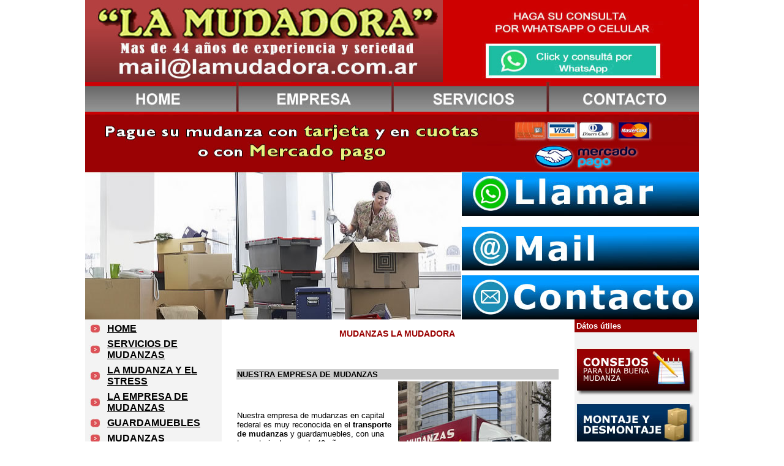

--- FILE ---
content_type: text/html
request_url: http://lamudadora.com.ar/mudanzas-empresa.html
body_size: 3325
content:
<!DOCTYPE HTML PUBLIC "-//W3C//DTD HTML 4.01 Transitional//EN"
"http://www.w3.org/TR/html4/loose.dtd">
<html>
<head>
<title>Empresa de mudanzas en capital federal</title>
<meta http-equiv="Content-Type" content="text/html; charset=iso-8859-1">
<link href="estilo.css" rel="stylesheet" type="text/css">
<meta name="keywords" content="mudanzas, mudanza, transportes, transporte, traslados al interior, traslados a todo el pais,  env&iacute;os al interior, traslado de pianos, movimientos de piano, pianos mudanza, cajas fuerte, movimiento de cajas fuerte, traslado de cajas fuerte, muebles por soga, embalaje, embalaje mudanzas, canastos, mudanzas para empresas, mudanzas oficinas, mudanzas capital federal, mudanzas microcentro, mudanzas al interior, mudanzas a todo el pa&iacute;s,  traslados a la costa, traslados al interior, traslados a todo el pa&iacute;s, env&iacute;os, env&iacute;os a la costa, env&iacute;os al interior, transporte de carga, subir muebles, descenso de muebles, bajas muebles por ventana, elevar muebles, aparejo, alquiler de canastos, servicio de embalaje, presupuestos mudanza, operarios mudanza, Mudanzas para oficinas ,Mudanzas de empresas, Guardamuebles, Guarda muebles , Deposito de muebles, Mudanzas particulares, Mudanzas precios, 
Mudanzas econ&oacute;micas Guarda muebles, Mudarte, mudadora, mudadoras, Mudarme, mudanza de oficina, mudanza en capital federal, mudanza de empresa, mudanza para empresa, mudanza para oficina">
<style type="text/css">
<!--
.style1 {
	color: #FFFFFF;
	font-weight: bold;
}
.style3 {
	color: #990000;
	font-weight: bold;
	font-style: italic;
}
.style4 {
	color: #990000;
	font-weight: bold;
}
-->
</style>
</head>

<body>
<table width="992" border="0" align="center" cellpadding="0" cellspacing="0">
  <tr>
    <td colspan="5"><div align="center"><a href="https://api.whatsapp.com/send?phone=5491123099000&text=Hola!%20Quiero%20pedir%20un%20presupuesto!"><img src="img/top.jpg" width="1002" height="280" border="0" usemap="#Map3"></a>
      <table width="997" border="0" cellpadding="0" cellspacing="0">
        <tr>
          <td width="614" rowspan="3"><img src="img/foto-top.jpg" width="614" height="241"></td>
          <td width="373" height="83" valign="top"><a href="tel:+54114925-1900"><img src="img/icono-llamar.jpg" width="388" height="72" border="0" ></a></td>
        </tr>
        <tr>
          <td><a href="mailto:mail@lamudadora.com.ar"><img src="img/icono-mail_r2_c2.jpg" width="388" height="72" border="0"></a></td>
        </tr>
        <tr>
          <td height="74" valign="bottom"><a href="mailto:mail@lamudadora.com.ar"><img src="img/icono-contacto.jpg" width="388" height="72" border="0"></a></td>
        </tr>
      </table>
    </div></td>
  </tr>
  <tr>
    <td width="223" valign="top" bgcolor="#F3F3F3"><div align="left">
      <table width="223" border="0" cellspacing="5" bgcolor="#F3F3F3">
        <tr>
          <td width="23"><img src="img/vineta.jpg" width="20" height="16"></td>
          <td width="181"><a href="index.html">HOME</a></td>
        </tr>
        <tr>
          <td><img src="img/vineta.jpg" width="20" height="16"></td>
          <td><a href="#">SERVICIOS DE MUDANZAS</a></td>
        </tr>
        <tr>
          <td><img src="img/vineta.jpg" width="20" height="16"></td>
          <td><a href="mudanzas-y-el-stress.html">LA MUDANZA Y EL STRESS</a> </td>
        </tr>
        <tr>
          <td><img src="img/vineta.jpg" width="20" height="16"></td>
          <td><a href="#">LA EMPRESA DE MUDANZAS</a> </td>
        </tr>
        <tr>
          <td><img src="img/vineta.jpg" width="20" height="16"></td>
          <td><a href="mudanzas-y-guardamuebles.html">GUARDAMUEBLES</a></td>
        </tr>
        <tr>
          <td><img src="img/vineta.jpg" width="20" height="16"></td>
          <td><a href="#">MUDANZAS</a></td>
        </tr>
        <tr>
          <td><img src="img/vineta.jpg" width="20" height="16"></td>
          <td><a href="contacto.html">CONTACTO</a></td>
        </tr>
      </table>
      <br>
      <table width="222" border="0" cellpadding="0" cellspacing="3" bgcolor="#990000">
        <tr>
          <td width="216"><div align="left"><span class="style1">La mudanza y el stress </span></div></td>
        </tr>
      </table>
      <div align="center"><br>
          <img src="img/stress.jpg" width="197" height="132"><br>
  La Mudanza y el stress por la <br>
  <strong>Lic. Analia Guarini Benedetti      <br>
  <br>
  <a href="#"><img src="img/mas_info.jpg" width="168" height="28" border="0" usemap="#Map"></a><br>
  <br>
  </strong> </div>
      <table width="222" border="0" cellpadding="0" cellspacing="3" bgcolor="#990000">
        <tr>
          <td width="216"><div align="left"><span class="style1">La mudanza y los ni&ntilde;os </span></div></td>
        </tr>
      </table>
      <div align="center"><br>
        <img src="img/ninos_mudanza.jpg" width="197" height="126">      <br>
        <table width="206" border="0" cellpadding="0" cellspacing="3">
          <tr>
            <td width="200" valign="top"><div align="left"> Antes o despu&eacute;s, muchas familias se encuentran en la coyuntura de tener que realizar la mudanza. Por estresante que pueda resultar una mudanza para un adulto, la experiencia puede ser incluso m&aacute;s traum&aacute;tica para un ni&ntilde;o, que puede no haber participado en el proceso de toma de decisiones y tal vez no entienda el porqu&eacute; de dicha mudanza. </div></td>
          </tr>
        </table>
        <br>
        <br>
        <img src="img/mas_info.jpg" width="168" height="28" border="0" usemap="#Map2"> <br>
        <br>
        <table width="222" border="0" cellpadding="0" cellspacing="3" bgcolor="">
          <tr>
            <td width="216"><div align="left"></div></td>
          </tr>
        </table>
        <br>
        <br>
</div>
    </div></td>
    <td width="8">&nbsp;</td>
    <td width="557" valign="top"><div align="center"><br>
        <span class="txttitulos">MUDANZAS LA MUDADORA
        <br>
        <br>
        </span>
        <span class="txttitulos"><br>
        </span>
        <span class="txttitulos"><br>
        </span>
        <table width="530" border="0">
          <tr>
            <td colspan="2" bgcolor="#CCCCCC"><strong> NUESTRA EMPRESA DE MUDANZAS </strong></td>
          </tr>
          <tr>
            <td width="259"><p>Nuestra empresa de mudanzas en capital federal es muy reconocida en el <strong> transporte de mudanzas </strong> y guardamuebles, con una trayectoria de mas de 40 a&ntilde;os. </p>
              <p>Brindamos servicios con m&aacute;xima seguridad y eficiencia </p></td>
            <td width="261" valign="top"><img src="img/fotos/camion.jpg" width="250" height="200"></td>
          </tr>
          <tr valign="top">
            <td height="465" colspan="2"><div align="left">
              <p><strong>Le ofrecemos: </strong></p>
              <ul>
                <li>Personal especializado de cargas y descargas de mudanzas. </li>
                <li>Personal capacitado en armado y desarmado de mudanzas </li>
                <li>Unidades de transporte propias equipadas debidamente se ponen a su disposici&oacute;n para permitir el cumplimiento de nuestra tarea con el m&aacute;ximo de confiabilidad, cuidando cada detalle en el movimiento de sus bienes. </li>
                <li>Personal especializados en embalajes para mudanzas </li>
                <li>Dep&oacute;sitos propios de guardamuebles con espacios y bauleras individuales. </li>
                <li>Embalajes especiales o internacionales y consolidaci&oacute;n de contenedores para mudanzas al exterior. </li>
              </ul>
              <p>Si necesita un presupuesto para realizar su <strong>Mudanza </strong> - <strong>Transporte </strong>, <strong>embalaje </strong> o <strong>servicios de Guardamuebles </strong> no dude en llamarnos y un cotizador especializado lo asesorara en forma correcta </p>
              <p>Seguros de Poder ofrecerle un optimo servicio de mudanzas y guardamuebles, esperando <br>
  su llamado o contacto. Somos una empresa de mudanza que abarcamos todo el pa&iacute;s y cumplimos con las necesidades de cada cliente para que nuestro servicio salga cada vez mejor </p>
              <p class="style4"> EMPRESA DE MUDANZAS EN CAPITAL FEDERAL MUDANZAS PARA EMPRESAS MUDANZAS PARA OFICINAS </p>
              <p><br>
                  <br>
                </p>
            </div></td>
          </tr>
        </table>
    <span class="txttitulos">        </span> </div></td>
    <td width="11">&nbsp;</td>
    <td width="203" valign="top" bgcolor="#F3F3F3"><table width="200" border="0" cellpadding="0" cellspacing="3" bgcolor="#990000">
      <tr>
        <td><div align="left"><span class="style1">D&aacute;tos &uacute;tiles </span></div></td>
      </tr>
    </table>
    <br>
    <img src="img/lat_derecho.jpg" width="201" height="184" border="0" usemap="#Map4"><br>    
    <br>
    <table width="200" border="0" cellpadding="0" cellspacing="3" bgcolor="#990000">
      <tr>
        <td><div align="left" class="style1">Empresa de mudanzas </div></td>
      </tr>
    </table>
    <table width="200" border="0" cellpadding="0" cellspacing="3" bgcolor="#F3F3F3">
      <tr>
        <td> <div align="left">Somos una empresa de mudanza reconocida y dedicada al transporte de <a href="http://www.lamudadora.com.ar/servicio-de-mudanzas/mudanzas/MUDANZAS.htm">MUDANZAS </a> en capital federal, gran buenos aires e interior del pa&iacute;s con servicios de <a href="http://www.lamudadora.com.ar/servicio-de-mudanzas/mudanzas/Guardamuebles.htm">GUARDAMUEBLES </a> que act&uacute;a en plaza desde hace 44 a&ntilde;os en forma ininterrumpida. </div></td>
      </tr>
    </table>
    <br>
    <table width="200" border="0" cellpadding="0" cellspacing="3" bgcolor="#990000">
      <tr>
        <td><div align="left" class="style1">Mudanzas La Mudadora </div></td>
      </tr>
    </table>
    <table width="200" border="0" cellpadding="0" cellspacing="3" bgcolor="#F3F3F3">
      <tr>
        <td>
          <div align="left"> se especializaNos especializamos  en todo tipo de traslados y mudanzas en Capital Federal y gran Buenos Aires, desde los traslados m&aacute;s peque&ntilde;os a mudanzas corporativas . <br>
            <br>
          Ponemos a su disposici&oacute;n una amplia gama de veh&iacute;culos para desarrollar de forma &oacute;ptima nuestros servicios de mudanzas . Adem&aacute;s, nuestro equipo de profesionales, le ayudar&aacute; en todo aquello que una mudanza requiere; desmontaje, montaje, embalaje, seguros, permisos, etc <br>
          <p class="style3">Servicio de embalaje DE MUDANZAS </p>
          <p>Si usted necesita que le embalemos su mudanza, puede contratar con este servicio sin que le signifique un gran costo para su prepuesto y as&iacute; evitar la molestia de&nbsp;mover cajas,&nbsp;embalar, etc. ll&aacute;menos o ind&iacute;quenos en su petici&oacute;n de presupuesto. </p>
          </div></td>
      </tr>
    </table>
    <br></td>
  </tr>
  <tr>
    <td colspan="5"><div align="center"><a href="https://api.whatsapp.com/send?phone=5491123099000&text=Hola! Quiero pedir un presupuesto!"><img src="img/base.jpg" width="1000" height="165"></a></div></td>
  </tr>
</table>
<br>
<map name="Map">
  <area shape="rect" coords="-21,-2,173,30" href="mudanzas-y-el-stress.html">
</map>
<map name="Map2">
  <area shape="rect" coords="-21,-5,173,33" href="mudanzas-y-los-ninos.html">
</map>
<map name="Map3">
  <area shape="rect" coords="7,169,238,214" href="index.html">
  <area shape="rect" coords="255,168,495,213" href="mudanzas-empresa.html">
  <area shape="rect" coords="508,167,747,213" href="mudanzas-servicios.html">
  <area shape="rect" coords="765,168,987,208" href="mailto:mail@lamudadora.com.ar">
</map>
<map name="Map4">
  <area shape="rect" coords="5,13,183,76" href="mudanzas-organice-su-mudanza.html">
  <area shape="rect" coords="5,104,186,168" href="mudanzas-montaje-desmontaje.html">
</map>
</body>
</html>


--- FILE ---
content_type: text/css
request_url: http://lamudadora.com.ar/estilo.css
body_size: 515
content:
/* Hoja de estilo en cascada by DeMoNiA-Silvina Rousseaux*/
/* <LINK REL=stylesheet HREF="estilo.css" TYPE="text/css"> */
	BODY {
	font-size: 10pt;
	font-family: Verdana, Arial, Helvetica, sans-serif;
	font-weight: normal;
	margin-left: 0in;
	margin-right: 0in;
	margin-top: 0px;
	color: #000000;
	font-style: normal;


	}

	A:visited {
	text-decoration: none;
	color:#000000;
	font-family: Verdana, Arial, Helvetica, sans-serif;
	font-size: 11px;
	}

	A:link {
	color:#000000;
	font-family: Verdana, Arial, Helvetica, sans-serif;
	font-size: 16px;
	font-weight: bold;


	}

	A:hover {
	color:#990000;
	font-family: Verdana, Arial, Helvetica, sans-serif;
	font-size: 16px;
	text-decoration: none;


	}

	A.oscuro:visited {
		text-decoration: none; 
		color:#000000;
	}

	A.oscuro:link {
	text-decoration: none;
	color:#000000;
	font-family: Verdana, Arial, Helvetica, sans-serif;
	font-size: 9px;

	}

	A.oscuro:hover {
		text-decoration: none;
		color:#FF9900;
	}

	H2 	{
		font-size: 16pt;
		color: black;
	}

	H3 	{
		font-size: 14pt;
		color: black;
	}

	H4 	{color: black;
	}
H5 	{
		font-size: 45pt;
		color: #ffffff;
		letter-spacing: 8px;
	}
	PRE, TT {
		color: maroon;
		font-weight: bold;
	}

	TD, TH 	{
	font-size: 10pt;
	font-family: Verdana, Arial, Helvetica, sans-serif;
	font-weight: normal;
	color: #000000;
	}
.textofirma {
	font-family: Verdana, Arial, Helvetica, sans-serif;
	font-size: 9px;
	color: #000000;
}
.txtcolor {
	font-family: Verdana, Arial, Helvetica, sans-serif;
	font-size: 9px;
	color: #000000;
}
.txtsubtitulos {
	font-family: Arial, Helvetica, sans-serif;
	font-size: 12px;
	font-weight: bold;
	color: #CCCC99;
}
.txttitulos {
	font-family: Verdana, Arial, Helvetica, sans-serif;
	font-size: 14px;
	color: #990000;
	font-weight: bold;
}
